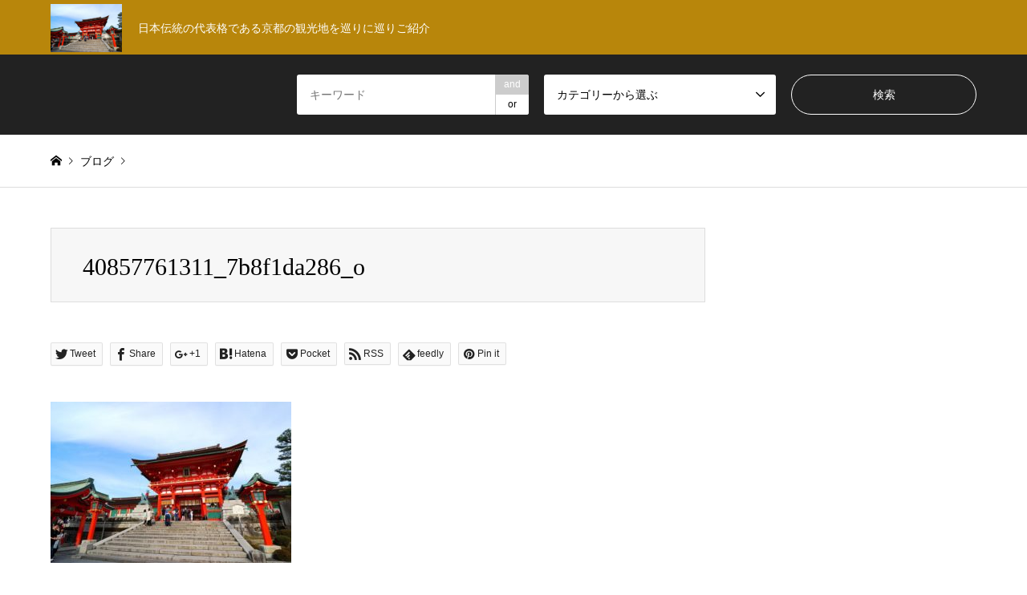

--- FILE ---
content_type: text/html; charset=UTF-8
request_url: https://kyoto-meguru.com/373.html/40857761311_7b8f1da286_o
body_size: 12622
content:
<!DOCTYPE html>
<html lang="ja"
	prefix="og: https://ogp.me/ns#" >
<head prefix="og: http://ogp.me/ns# fb: http://ogp.me/ns/fb#">
<meta charset="UTF-8">
<!--[if IE]><meta http-equiv="X-UA-Compatible" content="IE=edge"><![endif]-->
<meta name="viewport" content="width=device-width">

<meta property="og:type" content="article" />
<meta property="og:url" content="https://kyoto-meguru.com/373.html/40857761311_7b8f1da286_o">
<meta property="og:title" content="40857761311_7b8f1da286_o" />
<meta property="og:description" content="..." />
<meta property="og:site_name" content="京都を巡る" />
<meta property="og:image" content='https://kyoto-meguru.com/wp-content/themes/gensen_tcd050/img/common/no_image2.gif'>
<meta property="og:image:secure_url" content="https://kyoto-meguru.com/wp-content/themes/gensen_tcd050/img/common/no_image2.gif" />
<meta property="og:image:width" content="380" />
<meta property="og:image:height" content="230" />
<meta property="fb:app_id" content="1744864532533594" />
<meta name="twitter:card" content="summary" />
<meta name="twitter:site" content="@nagikyoto" />
<meta name="twitter:creator" content="@nagikyoto" />
<meta name="twitter:title" content="40857761311_7b8f1da286_o" />
<meta name="twitter:description" content="..." />
<meta name="twitter:image:src" content='https://kyoto-meguru.com/wp-content/themes/gensen_tcd050/img/common/no_image2.gif' />
<link rel="pingback" href="https://kyoto-meguru.com/xmlrpc.php">
<link rel="shortcut icon" href="https://kyoto-meguru.com/wp-content/uploads/2020/05/tenryu00favicon.jpg">
	<style>img:is([sizes="auto" i], [sizes^="auto," i]) { contain-intrinsic-size: 3000px 1500px }</style>
	
		<!-- All in One SEO 4.1.4.5 -->
		<title>40857761311_7b8f1da286_o | 京都を巡る</title>
		<meta name="robots" content="max-image-preview:large" />
		<meta property="og:locale" content="ja_JP" />
		<meta property="og:site_name" content="京都を巡る | 日本伝統の代表格である京都の観光地を巡りに巡りご紹介" />
		<meta property="og:type" content="article" />
		<meta property="og:title" content="40857761311_7b8f1da286_o | 京都を巡る" />
		<meta property="article:published_time" content="2020-10-31T17:56:19+00:00" />
		<meta property="article:modified_time" content="2020-10-31T17:56:19+00:00" />
		<meta name="twitter:card" content="summary" />
		<meta name="twitter:domain" content="kyoto-meguru.com" />
		<meta name="twitter:title" content="40857761311_7b8f1da286_o | 京都を巡る" />
		<script type="application/ld+json" class="aioseo-schema">
			{"@context":"https:\/\/schema.org","@graph":[{"@type":"WebSite","@id":"https:\/\/kyoto-meguru.com\/#website","url":"https:\/\/kyoto-meguru.com\/","name":"\u4eac\u90fd\u3092\u5de1\u308b","description":"\u65e5\u672c\u4f1d\u7d71\u306e\u4ee3\u8868\u683c\u3067\u3042\u308b\u4eac\u90fd\u306e\u89b3\u5149\u5730\u3092\u5de1\u308a\u306b\u5de1\u308a\u3054\u7d39\u4ecb","inLanguage":"ja","publisher":{"@id":"https:\/\/kyoto-meguru.com\/#person"}},{"@type":"Person","@id":"https:\/\/kyoto-meguru.com\/#person","name":"nagikyoto","image":{"@type":"ImageObject","@id":"https:\/\/kyoto-meguru.com\/373.html\/40857761311_7b8f1da286_o#personImage","url":"https:\/\/secure.gravatar.com\/avatar\/3634b7df3485964dd5e45052abcb67699571f6117f9bd0bc75967570a9114857?s=96&d=mm&r=g","width":96,"height":96,"caption":"nagikyoto"}},{"@type":"BreadcrumbList","@id":"https:\/\/kyoto-meguru.com\/373.html\/40857761311_7b8f1da286_o#breadcrumblist","itemListElement":[{"@type":"ListItem","@id":"https:\/\/kyoto-meguru.com\/#listItem","position":1,"item":{"@type":"WebPage","@id":"https:\/\/kyoto-meguru.com\/","name":"\u30db\u30fc\u30e0","description":"\u65e5\u672c\u4f1d\u7d71\u306e\u4ee3\u8868\u683c\u3067\u3042\u308b\u4eac\u90fd\u306e\u89b3\u5149\u5730\u3092\u5de1\u308a\u306b\u5de1\u308a\u3054\u7d39\u4ecb","url":"https:\/\/kyoto-meguru.com\/"},"nextItem":"https:\/\/kyoto-meguru.com\/373.html\/40857761311_7b8f1da286_o#listItem"},{"@type":"ListItem","@id":"https:\/\/kyoto-meguru.com\/373.html\/40857761311_7b8f1da286_o#listItem","position":2,"item":{"@type":"WebPage","@id":"https:\/\/kyoto-meguru.com\/373.html\/40857761311_7b8f1da286_o","name":"40857761311_7b8f1da286_o","url":"https:\/\/kyoto-meguru.com\/373.html\/40857761311_7b8f1da286_o"},"previousItem":"https:\/\/kyoto-meguru.com\/#listItem"}]},{"@type":"Person","@id":"https:\/\/kyoto-meguru.com\/author\/nagikyoto#author","url":"https:\/\/kyoto-meguru.com\/author\/nagikyoto","name":"nagikyoto","image":{"@type":"ImageObject","@id":"https:\/\/kyoto-meguru.com\/373.html\/40857761311_7b8f1da286_o#authorImage","url":"https:\/\/secure.gravatar.com\/avatar\/3634b7df3485964dd5e45052abcb67699571f6117f9bd0bc75967570a9114857?s=96&d=mm&r=g","width":96,"height":96,"caption":"nagikyoto"}},{"@type":"ItemPage","@id":"https:\/\/kyoto-meguru.com\/373.html\/40857761311_7b8f1da286_o#itempage","url":"https:\/\/kyoto-meguru.com\/373.html\/40857761311_7b8f1da286_o","name":"40857761311_7b8f1da286_o | \u4eac\u90fd\u3092\u5de1\u308b","inLanguage":"ja","isPartOf":{"@id":"https:\/\/kyoto-meguru.com\/#website"},"breadcrumb":{"@id":"https:\/\/kyoto-meguru.com\/373.html\/40857761311_7b8f1da286_o#breadcrumblist"},"author":"https:\/\/kyoto-meguru.com\/author\/nagikyoto#author","creator":"https:\/\/kyoto-meguru.com\/author\/nagikyoto#author","datePublished":"2020-10-31T17:56:19+09:00","dateModified":"2020-10-31T17:56:19+09:00"}]}
		</script>
		<script type="text/javascript" >
			window.ga=window.ga||function(){(ga.q=ga.q||[]).push(arguments)};ga.l=+new Date;
			ga('create', "UA-79015126-2", 'auto');
			ga('send', 'pageview');
		</script>
		<script async src="https://www.google-analytics.com/analytics.js"></script>
		<!-- All in One SEO -->

<link rel='dns-prefetch' href='//webfonts.xserver.jp' />
<link rel='dns-prefetch' href='//pagead2.googlesyndication.com' />
<link rel="alternate" type="application/rss+xml" title="京都を巡る &raquo; フィード" href="https://kyoto-meguru.com/feed" />
<link rel="alternate" type="application/rss+xml" title="京都を巡る &raquo; コメントフィード" href="https://kyoto-meguru.com/comments/feed" />
<link rel="alternate" type="application/rss+xml" title="京都を巡る &raquo; 40857761311_7b8f1da286_o のコメントのフィード" href="https://kyoto-meguru.com/373.html/40857761311_7b8f1da286_o/feed" />
<script type="text/javascript">
/* <![CDATA[ */
window._wpemojiSettings = {"baseUrl":"https:\/\/s.w.org\/images\/core\/emoji\/16.0.1\/72x72\/","ext":".png","svgUrl":"https:\/\/s.w.org\/images\/core\/emoji\/16.0.1\/svg\/","svgExt":".svg","source":{"concatemoji":"https:\/\/kyoto-meguru.com\/wp-includes\/js\/wp-emoji-release.min.js?ver=6.8.3"}};
/*! This file is auto-generated */
!function(s,n){var o,i,e;function c(e){try{var t={supportTests:e,timestamp:(new Date).valueOf()};sessionStorage.setItem(o,JSON.stringify(t))}catch(e){}}function p(e,t,n){e.clearRect(0,0,e.canvas.width,e.canvas.height),e.fillText(t,0,0);var t=new Uint32Array(e.getImageData(0,0,e.canvas.width,e.canvas.height).data),a=(e.clearRect(0,0,e.canvas.width,e.canvas.height),e.fillText(n,0,0),new Uint32Array(e.getImageData(0,0,e.canvas.width,e.canvas.height).data));return t.every(function(e,t){return e===a[t]})}function u(e,t){e.clearRect(0,0,e.canvas.width,e.canvas.height),e.fillText(t,0,0);for(var n=e.getImageData(16,16,1,1),a=0;a<n.data.length;a++)if(0!==n.data[a])return!1;return!0}function f(e,t,n,a){switch(t){case"flag":return n(e,"\ud83c\udff3\ufe0f\u200d\u26a7\ufe0f","\ud83c\udff3\ufe0f\u200b\u26a7\ufe0f")?!1:!n(e,"\ud83c\udde8\ud83c\uddf6","\ud83c\udde8\u200b\ud83c\uddf6")&&!n(e,"\ud83c\udff4\udb40\udc67\udb40\udc62\udb40\udc65\udb40\udc6e\udb40\udc67\udb40\udc7f","\ud83c\udff4\u200b\udb40\udc67\u200b\udb40\udc62\u200b\udb40\udc65\u200b\udb40\udc6e\u200b\udb40\udc67\u200b\udb40\udc7f");case"emoji":return!a(e,"\ud83e\udedf")}return!1}function g(e,t,n,a){var r="undefined"!=typeof WorkerGlobalScope&&self instanceof WorkerGlobalScope?new OffscreenCanvas(300,150):s.createElement("canvas"),o=r.getContext("2d",{willReadFrequently:!0}),i=(o.textBaseline="top",o.font="600 32px Arial",{});return e.forEach(function(e){i[e]=t(o,e,n,a)}),i}function t(e){var t=s.createElement("script");t.src=e,t.defer=!0,s.head.appendChild(t)}"undefined"!=typeof Promise&&(o="wpEmojiSettingsSupports",i=["flag","emoji"],n.supports={everything:!0,everythingExceptFlag:!0},e=new Promise(function(e){s.addEventListener("DOMContentLoaded",e,{once:!0})}),new Promise(function(t){var n=function(){try{var e=JSON.parse(sessionStorage.getItem(o));if("object"==typeof e&&"number"==typeof e.timestamp&&(new Date).valueOf()<e.timestamp+604800&&"object"==typeof e.supportTests)return e.supportTests}catch(e){}return null}();if(!n){if("undefined"!=typeof Worker&&"undefined"!=typeof OffscreenCanvas&&"undefined"!=typeof URL&&URL.createObjectURL&&"undefined"!=typeof Blob)try{var e="postMessage("+g.toString()+"("+[JSON.stringify(i),f.toString(),p.toString(),u.toString()].join(",")+"));",a=new Blob([e],{type:"text/javascript"}),r=new Worker(URL.createObjectURL(a),{name:"wpTestEmojiSupports"});return void(r.onmessage=function(e){c(n=e.data),r.terminate(),t(n)})}catch(e){}c(n=g(i,f,p,u))}t(n)}).then(function(e){for(var t in e)n.supports[t]=e[t],n.supports.everything=n.supports.everything&&n.supports[t],"flag"!==t&&(n.supports.everythingExceptFlag=n.supports.everythingExceptFlag&&n.supports[t]);n.supports.everythingExceptFlag=n.supports.everythingExceptFlag&&!n.supports.flag,n.DOMReady=!1,n.readyCallback=function(){n.DOMReady=!0}}).then(function(){return e}).then(function(){var e;n.supports.everything||(n.readyCallback(),(e=n.source||{}).concatemoji?t(e.concatemoji):e.wpemoji&&e.twemoji&&(t(e.twemoji),t(e.wpemoji)))}))}((window,document),window._wpemojiSettings);
/* ]]> */
</script>
<link rel='stylesheet' id='style-css' href='https://kyoto-meguru.com/wp-content/themes/gensen_tcd050/style.css?ver=1.9.1' type='text/css' media='all' />
<style id='wp-emoji-styles-inline-css' type='text/css'>

	img.wp-smiley, img.emoji {
		display: inline !important;
		border: none !important;
		box-shadow: none !important;
		height: 1em !important;
		width: 1em !important;
		margin: 0 0.07em !important;
		vertical-align: -0.1em !important;
		background: none !important;
		padding: 0 !important;
	}
</style>
<link rel='stylesheet' id='wp-block-library-css' href='https://kyoto-meguru.com/wp-includes/css/dist/block-library/style.min.css?ver=6.8.3' type='text/css' media='all' />
<style id='classic-theme-styles-inline-css' type='text/css'>
/*! This file is auto-generated */
.wp-block-button__link{color:#fff;background-color:#32373c;border-radius:9999px;box-shadow:none;text-decoration:none;padding:calc(.667em + 2px) calc(1.333em + 2px);font-size:1.125em}.wp-block-file__button{background:#32373c;color:#fff;text-decoration:none}
</style>
<style id='global-styles-inline-css' type='text/css'>
:root{--wp--preset--aspect-ratio--square: 1;--wp--preset--aspect-ratio--4-3: 4/3;--wp--preset--aspect-ratio--3-4: 3/4;--wp--preset--aspect-ratio--3-2: 3/2;--wp--preset--aspect-ratio--2-3: 2/3;--wp--preset--aspect-ratio--16-9: 16/9;--wp--preset--aspect-ratio--9-16: 9/16;--wp--preset--color--black: #000000;--wp--preset--color--cyan-bluish-gray: #abb8c3;--wp--preset--color--white: #ffffff;--wp--preset--color--pale-pink: #f78da7;--wp--preset--color--vivid-red: #cf2e2e;--wp--preset--color--luminous-vivid-orange: #ff6900;--wp--preset--color--luminous-vivid-amber: #fcb900;--wp--preset--color--light-green-cyan: #7bdcb5;--wp--preset--color--vivid-green-cyan: #00d084;--wp--preset--color--pale-cyan-blue: #8ed1fc;--wp--preset--color--vivid-cyan-blue: #0693e3;--wp--preset--color--vivid-purple: #9b51e0;--wp--preset--gradient--vivid-cyan-blue-to-vivid-purple: linear-gradient(135deg,rgba(6,147,227,1) 0%,rgb(155,81,224) 100%);--wp--preset--gradient--light-green-cyan-to-vivid-green-cyan: linear-gradient(135deg,rgb(122,220,180) 0%,rgb(0,208,130) 100%);--wp--preset--gradient--luminous-vivid-amber-to-luminous-vivid-orange: linear-gradient(135deg,rgba(252,185,0,1) 0%,rgba(255,105,0,1) 100%);--wp--preset--gradient--luminous-vivid-orange-to-vivid-red: linear-gradient(135deg,rgba(255,105,0,1) 0%,rgb(207,46,46) 100%);--wp--preset--gradient--very-light-gray-to-cyan-bluish-gray: linear-gradient(135deg,rgb(238,238,238) 0%,rgb(169,184,195) 100%);--wp--preset--gradient--cool-to-warm-spectrum: linear-gradient(135deg,rgb(74,234,220) 0%,rgb(151,120,209) 20%,rgb(207,42,186) 40%,rgb(238,44,130) 60%,rgb(251,105,98) 80%,rgb(254,248,76) 100%);--wp--preset--gradient--blush-light-purple: linear-gradient(135deg,rgb(255,206,236) 0%,rgb(152,150,240) 100%);--wp--preset--gradient--blush-bordeaux: linear-gradient(135deg,rgb(254,205,165) 0%,rgb(254,45,45) 50%,rgb(107,0,62) 100%);--wp--preset--gradient--luminous-dusk: linear-gradient(135deg,rgb(255,203,112) 0%,rgb(199,81,192) 50%,rgb(65,88,208) 100%);--wp--preset--gradient--pale-ocean: linear-gradient(135deg,rgb(255,245,203) 0%,rgb(182,227,212) 50%,rgb(51,167,181) 100%);--wp--preset--gradient--electric-grass: linear-gradient(135deg,rgb(202,248,128) 0%,rgb(113,206,126) 100%);--wp--preset--gradient--midnight: linear-gradient(135deg,rgb(2,3,129) 0%,rgb(40,116,252) 100%);--wp--preset--font-size--small: 13px;--wp--preset--font-size--medium: 20px;--wp--preset--font-size--large: 36px;--wp--preset--font-size--x-large: 42px;--wp--preset--spacing--20: 0.44rem;--wp--preset--spacing--30: 0.67rem;--wp--preset--spacing--40: 1rem;--wp--preset--spacing--50: 1.5rem;--wp--preset--spacing--60: 2.25rem;--wp--preset--spacing--70: 3.38rem;--wp--preset--spacing--80: 5.06rem;--wp--preset--shadow--natural: 6px 6px 9px rgba(0, 0, 0, 0.2);--wp--preset--shadow--deep: 12px 12px 50px rgba(0, 0, 0, 0.4);--wp--preset--shadow--sharp: 6px 6px 0px rgba(0, 0, 0, 0.2);--wp--preset--shadow--outlined: 6px 6px 0px -3px rgba(255, 255, 255, 1), 6px 6px rgba(0, 0, 0, 1);--wp--preset--shadow--crisp: 6px 6px 0px rgba(0, 0, 0, 1);}:where(.is-layout-flex){gap: 0.5em;}:where(.is-layout-grid){gap: 0.5em;}body .is-layout-flex{display: flex;}.is-layout-flex{flex-wrap: wrap;align-items: center;}.is-layout-flex > :is(*, div){margin: 0;}body .is-layout-grid{display: grid;}.is-layout-grid > :is(*, div){margin: 0;}:where(.wp-block-columns.is-layout-flex){gap: 2em;}:where(.wp-block-columns.is-layout-grid){gap: 2em;}:where(.wp-block-post-template.is-layout-flex){gap: 1.25em;}:where(.wp-block-post-template.is-layout-grid){gap: 1.25em;}.has-black-color{color: var(--wp--preset--color--black) !important;}.has-cyan-bluish-gray-color{color: var(--wp--preset--color--cyan-bluish-gray) !important;}.has-white-color{color: var(--wp--preset--color--white) !important;}.has-pale-pink-color{color: var(--wp--preset--color--pale-pink) !important;}.has-vivid-red-color{color: var(--wp--preset--color--vivid-red) !important;}.has-luminous-vivid-orange-color{color: var(--wp--preset--color--luminous-vivid-orange) !important;}.has-luminous-vivid-amber-color{color: var(--wp--preset--color--luminous-vivid-amber) !important;}.has-light-green-cyan-color{color: var(--wp--preset--color--light-green-cyan) !important;}.has-vivid-green-cyan-color{color: var(--wp--preset--color--vivid-green-cyan) !important;}.has-pale-cyan-blue-color{color: var(--wp--preset--color--pale-cyan-blue) !important;}.has-vivid-cyan-blue-color{color: var(--wp--preset--color--vivid-cyan-blue) !important;}.has-vivid-purple-color{color: var(--wp--preset--color--vivid-purple) !important;}.has-black-background-color{background-color: var(--wp--preset--color--black) !important;}.has-cyan-bluish-gray-background-color{background-color: var(--wp--preset--color--cyan-bluish-gray) !important;}.has-white-background-color{background-color: var(--wp--preset--color--white) !important;}.has-pale-pink-background-color{background-color: var(--wp--preset--color--pale-pink) !important;}.has-vivid-red-background-color{background-color: var(--wp--preset--color--vivid-red) !important;}.has-luminous-vivid-orange-background-color{background-color: var(--wp--preset--color--luminous-vivid-orange) !important;}.has-luminous-vivid-amber-background-color{background-color: var(--wp--preset--color--luminous-vivid-amber) !important;}.has-light-green-cyan-background-color{background-color: var(--wp--preset--color--light-green-cyan) !important;}.has-vivid-green-cyan-background-color{background-color: var(--wp--preset--color--vivid-green-cyan) !important;}.has-pale-cyan-blue-background-color{background-color: var(--wp--preset--color--pale-cyan-blue) !important;}.has-vivid-cyan-blue-background-color{background-color: var(--wp--preset--color--vivid-cyan-blue) !important;}.has-vivid-purple-background-color{background-color: var(--wp--preset--color--vivid-purple) !important;}.has-black-border-color{border-color: var(--wp--preset--color--black) !important;}.has-cyan-bluish-gray-border-color{border-color: var(--wp--preset--color--cyan-bluish-gray) !important;}.has-white-border-color{border-color: var(--wp--preset--color--white) !important;}.has-pale-pink-border-color{border-color: var(--wp--preset--color--pale-pink) !important;}.has-vivid-red-border-color{border-color: var(--wp--preset--color--vivid-red) !important;}.has-luminous-vivid-orange-border-color{border-color: var(--wp--preset--color--luminous-vivid-orange) !important;}.has-luminous-vivid-amber-border-color{border-color: var(--wp--preset--color--luminous-vivid-amber) !important;}.has-light-green-cyan-border-color{border-color: var(--wp--preset--color--light-green-cyan) !important;}.has-vivid-green-cyan-border-color{border-color: var(--wp--preset--color--vivid-green-cyan) !important;}.has-pale-cyan-blue-border-color{border-color: var(--wp--preset--color--pale-cyan-blue) !important;}.has-vivid-cyan-blue-border-color{border-color: var(--wp--preset--color--vivid-cyan-blue) !important;}.has-vivid-purple-border-color{border-color: var(--wp--preset--color--vivid-purple) !important;}.has-vivid-cyan-blue-to-vivid-purple-gradient-background{background: var(--wp--preset--gradient--vivid-cyan-blue-to-vivid-purple) !important;}.has-light-green-cyan-to-vivid-green-cyan-gradient-background{background: var(--wp--preset--gradient--light-green-cyan-to-vivid-green-cyan) !important;}.has-luminous-vivid-amber-to-luminous-vivid-orange-gradient-background{background: var(--wp--preset--gradient--luminous-vivid-amber-to-luminous-vivid-orange) !important;}.has-luminous-vivid-orange-to-vivid-red-gradient-background{background: var(--wp--preset--gradient--luminous-vivid-orange-to-vivid-red) !important;}.has-very-light-gray-to-cyan-bluish-gray-gradient-background{background: var(--wp--preset--gradient--very-light-gray-to-cyan-bluish-gray) !important;}.has-cool-to-warm-spectrum-gradient-background{background: var(--wp--preset--gradient--cool-to-warm-spectrum) !important;}.has-blush-light-purple-gradient-background{background: var(--wp--preset--gradient--blush-light-purple) !important;}.has-blush-bordeaux-gradient-background{background: var(--wp--preset--gradient--blush-bordeaux) !important;}.has-luminous-dusk-gradient-background{background: var(--wp--preset--gradient--luminous-dusk) !important;}.has-pale-ocean-gradient-background{background: var(--wp--preset--gradient--pale-ocean) !important;}.has-electric-grass-gradient-background{background: var(--wp--preset--gradient--electric-grass) !important;}.has-midnight-gradient-background{background: var(--wp--preset--gradient--midnight) !important;}.has-small-font-size{font-size: var(--wp--preset--font-size--small) !important;}.has-medium-font-size{font-size: var(--wp--preset--font-size--medium) !important;}.has-large-font-size{font-size: var(--wp--preset--font-size--large) !important;}.has-x-large-font-size{font-size: var(--wp--preset--font-size--x-large) !important;}
:where(.wp-block-post-template.is-layout-flex){gap: 1.25em;}:where(.wp-block-post-template.is-layout-grid){gap: 1.25em;}
:where(.wp-block-columns.is-layout-flex){gap: 2em;}:where(.wp-block-columns.is-layout-grid){gap: 2em;}
:root :where(.wp-block-pullquote){font-size: 1.5em;line-height: 1.6;}
</style>
<link rel='stylesheet' id='contact-form-7-css' href='https://kyoto-meguru.com/wp-content/plugins/contact-form-7/includes/css/styles.css?ver=5.5.2' type='text/css' media='all' />
<link rel='stylesheet' id='toc-screen-css' href='https://kyoto-meguru.com/wp-content/plugins/table-of-contents-plus/screen.min.css?ver=2106' type='text/css' media='all' />
<link rel='stylesheet' id='wordpress-popular-posts-css-css' href='https://kyoto-meguru.com/wp-content/plugins/wordpress-popular-posts/assets/css/wpp.css?ver=5.4.2' type='text/css' media='all' />
<script type="text/javascript" src="https://kyoto-meguru.com/wp-includes/js/jquery/jquery.min.js?ver=3.7.1" id="jquery-core-js"></script>
<script type="text/javascript" src="https://kyoto-meguru.com/wp-includes/js/jquery/jquery-migrate.min.js?ver=3.4.1" id="jquery-migrate-js"></script>
<script type="text/javascript" src="//webfonts.xserver.jp/js/xserver.js?ver=1.2.4" id="typesquare_std-js"></script>
<script type="application/json" id="wpp-json">
/* <![CDATA[ */
{"sampling_active":0,"sampling_rate":100,"ajax_url":"https:\/\/kyoto-meguru.com\/wp-json\/wordpress-popular-posts\/v1\/popular-posts","api_url":"https:\/\/kyoto-meguru.com\/wp-json\/wordpress-popular-posts","ID":379,"token":"0ba9c5724a","lang":0,"debug":0}
/* ]]> */
</script>
<script type="text/javascript" src="https://kyoto-meguru.com/wp-content/plugins/wordpress-popular-posts/assets/js/wpp.min.js?ver=5.4.2" id="wpp-js-js"></script>
<link rel="https://api.w.org/" href="https://kyoto-meguru.com/wp-json/" /><link rel="alternate" title="JSON" type="application/json" href="https://kyoto-meguru.com/wp-json/wp/v2/media/379" /><link rel='shortlink' href='https://kyoto-meguru.com/?p=379' />
<link rel="alternate" title="oEmbed (JSON)" type="application/json+oembed" href="https://kyoto-meguru.com/wp-json/oembed/1.0/embed?url=https%3A%2F%2Fkyoto-meguru.com%2F373.html%2F40857761311_7b8f1da286_o" />
<link rel="alternate" title="oEmbed (XML)" type="text/xml+oembed" href="https://kyoto-meguru.com/wp-json/oembed/1.0/embed?url=https%3A%2F%2Fkyoto-meguru.com%2F373.html%2F40857761311_7b8f1da286_o&#038;format=xml" />
<meta name="generator" content="Site Kit by Google 1.44.0" />        <style>
            @-webkit-keyframes bgslide {
                from {
                    background-position-x: 0;
                }
                to {
                    background-position-x: -200%;
                }
            }

            @keyframes bgslide {
                    from {
                        background-position-x: 0;
                    }
                    to {
                        background-position-x: -200%;
                    }
            }

            .wpp-widget-placeholder {
                margin: 0 auto;
                width: 60px;
                height: 3px;
                background: #dd3737;
                background: -webkit-gradient(linear, left top, right top, from(#dd3737), color-stop(10%, #571313), to(#dd3737));
                background: linear-gradient(90deg, #dd3737 0%, #571313 10%, #dd3737 100%);
                background-size: 200% auto;
                border-radius: 3px;
                -webkit-animation: bgslide 1s infinite linear;
                animation: bgslide 1s infinite linear;
            }
        </style>
        
<link rel="stylesheet" href="https://kyoto-meguru.com/wp-content/themes/gensen_tcd050/css/design-plus.css?ver=1.9.1">
<link rel="stylesheet" href="https://kyoto-meguru.com/wp-content/themes/gensen_tcd050/css/sns-botton.css?ver=1.9.1">
<link rel="stylesheet" href="https://kyoto-meguru.com/wp-content/themes/gensen_tcd050/css/responsive.css?ver=1.9.1">
<link rel="stylesheet" href="https://kyoto-meguru.com/wp-content/themes/gensen_tcd050/css/footer-bar.css?ver=1.9.1">

<script src="https://kyoto-meguru.com/wp-content/themes/gensen_tcd050/js/jquery.easing.1.3.js?ver=1.9.1"></script>
<script src="https://kyoto-meguru.com/wp-content/themes/gensen_tcd050/js/jquery.textOverflowEllipsis.js?ver=1.9.1"></script>
<script src="https://kyoto-meguru.com/wp-content/themes/gensen_tcd050/js/jscript.js?ver=1.9.1"></script>
<script src="https://kyoto-meguru.com/wp-content/themes/gensen_tcd050/js/comment.js?ver=1.9.1"></script>
<script src="https://kyoto-meguru.com/wp-content/themes/gensen_tcd050/js/header_fix.js?ver=1.9.1"></script>
<script src="https://kyoto-meguru.com/wp-content/themes/gensen_tcd050/js/jquery.chosen.min.js?ver=1.9.1"></script>
<link rel="stylesheet" href="https://kyoto-meguru.com/wp-content/themes/gensen_tcd050/css/jquery.chosen.css?ver=1.9.1">

<style type="text/css">
body, input, textarea, select { font-family: Arial, "ヒラギノ角ゴ ProN W3", "Hiragino Kaku Gothic ProN", "メイリオ", Meiryo, sans-serif; }
.rich_font { font-family: "Times New Roman" , "游明朝" , "Yu Mincho" , "游明朝体" , "YuMincho" , "ヒラギノ明朝 Pro W3" , "Hiragino Mincho Pro" , "HiraMinProN-W3" , "HGS明朝E" , "ＭＳ Ｐ明朝" , "MS PMincho" , serif; font-weight:500; }

#header_logo #logo_text .logo { font-size:36px; }
#header_logo_fix #logo_text_fixed .logo { font-size:36px; }
#footer_logo .logo_text { font-size:36px; }
#post_title { font-size:30px; }
.post_content { font-size:16px; }
#archive_headline { font-size:42px; }
#archive_desc { font-size:14px; }
  
@media screen and (max-width:1024px) {
  #header_logo #logo_text .logo { font-size:26px; }
  #header_logo_fix #logo_text_fixed .logo { font-size:26px; }
  #footer_logo .logo_text { font-size:26px; }
  #post_title { font-size:22px; }
  .post_content { font-size:15px; }
  #archive_headline { font-size:20px; }
  #archive_desc { font-size:14px; }
}




.image {
overflow: hidden;
-webkit-backface-visibility: hidden;
backface-visibility: hidden;
-webkit-transition-duration: .35s;
-moz-transition-duration: .35s;
-ms-transition-duration: .35s;
-o-transition-duration: .35s;
transition-duration: .35s;
}
.image img {
-webkit-backface-visibility: hidden;
backface-visibility: hidden;
-webkit-transform: scale(1);
-webkit-transition-property: opacity, scale, -webkit-transform, transform;
-webkit-transition-duration: .35s;
-moz-transform: scale(1);
-moz-transition-property: opacity, scale, -moz-transform, transform;
-moz-transition-duration: .35s;
-ms-transform: scale(1);
-ms-transition-property: opacity, scale, -ms-transform, transform;
-ms-transition-duration: .35s;
-o-transform: scale(1);
-o-transition-property: opacity, scale, -o-transform, transform;
-o-transition-duration: .35s;
transform: scale(1);
transition-property: opacity, scale, transform;
transition-duration: .35s;
}
.image:hover img, a:hover .image img {
-webkit-transform: scale(1.2);
-moz-transform: scale(1.2);
-ms-transform: scale(1.2);
-o-transform: scale(1.2);
transform: scale(1.2);
}
.introduce_list_col a:hover .image img {
-webkit-transform: scale(1.2) translate3d(-41.66%, 0, 0);
-moz-transform: scale(1.2) translate3d(-41.66%, 0, 0);
-ms-transform: scale(1.2) translate3d(-41.66%, 0, 0);
-o-transform: scale(1.2) translate3d(-41.66%, 0, 0);
transform: scale(1.2) translate3d(-41.66%, 0, 0);
}


.archive_filter .button input:hover, .archive_sort dt,#post_pagination p, #post_pagination a:hover, #return_top a, .c-pw__btn,
#comment_header ul li a:hover, #comment_header ul li.comment_switch_active a, #comment_header #comment_closed p,
#introduce_slider .slick-dots li button:hover, #introduce_slider .slick-dots li.slick-active button
{ background-color:#b8860b; }

#comment_header ul li.comment_switch_active a, #comment_header #comment_closed p, #guest_info input:focus, #comment_textarea textarea:focus
{ border-color:#b8860b; }

#comment_header ul li.comment_switch_active a:after, #comment_header #comment_closed p:after
{ border-color:#b8860b transparent transparent transparent; }

.header_search_inputs .chosen-results li[data-option-array-index="0"]
{ background-color:#b8860b !important; border-color:#b8860b; }

a:hover, #bread_crumb li a:hover, #bread_crumb li.home a:hover:before, #bread_crumb li.last,
#archive_headline, .archive_header .headline, .archive_filter_headline, #related_post .headline,
#introduce_header .headline, .introduce_list_col .info .title, .introduce_archive_banner_link a:hover,
#recent_news .headline, #recent_news li a:hover, #comment_headline,
.side_headline, ul.banner_list li a:hover .caption, .footer_headline, .footer_widget a:hover,
#index_news .entry-date, #index_news_mobile .entry-date, .cb_content-carousel a:hover .image .title
{ color:#b8860b; }

#index_news_mobile .archive_link a:hover, .cb_content-blog_list .archive_link a:hover, #load_post a:hover, #submit_comment:hover, .c-pw__btn:hover
{ background-color:#008080; }

#header_search select:focus, .header_search_inputs .chosen-with-drop .chosen-single span, #footer_contents a:hover, #footer_nav a:hover, #footer_social_link li:hover:before,
#header_slider .slick-arrow:hover, .cb_content-carousel .slick-arrow:hover
{ color:#008080; }

.post_content a { color:#1e73be; }

#header_search, #index_header_search { background-color:#222222; }

#footer_nav { background-color:#F7F7F7; }
#footer_contents { background-color:#222222; }

#header_search_submit { background-color:rgba(0,0,0,0); }
#header_search_submit:hover { background-color:rgba(146,120,95,1.0); }
.cat-category { background-color:#999999 !important; }

@media only screen and (min-width:1025px) {
  #global_menu ul ul a { background-color:#b8860b; }
  #global_menu ul ul a:hover, #global_menu ul ul .current-menu-item > a { background-color:#008080; }
  #header_top { background-color:#b8860b; }
  .has_header_content #header_top { background-color:rgba(184,134,11,0); }
  .fix_top.header_fix #header_top { background-color:rgba(184,134,11,0.8); }
  #header_logo a, #global_menu > ul > li > a { color:#ffffff; }
  #header_logo_fix a, .fix_top.header_fix #global_menu > ul > li > a { color:#ffffff; }
  .has_header_content #index_header_search { background-color:rgba(34,34,34,0.6); }
}
@media screen and (max-width:1024px) {
  #global_menu { background-color:#b8860b; }
  #global_menu a:hover, #global_menu .current-menu-item > a { background-color:#008080; }
  #header_top { background-color:#b8860b; }
  #header_top a, #header_top a:before { color:#ffffff !important; }
  .mobile_fix_top.header_fix #header_top, .mobile_fix_top.header_fix #header.active #header_top { background-color:rgba(184,134,11,0.8); }
  .mobile_fix_top.header_fix #header_top a, .mobile_fix_top.header_fix #header_top a:before { color:#ffffff !important; }
  .archive_sort dt { color:#b8860b; }
  .post-type-archive-news #recent_news .show_date li .date { color:#b8860b; }
}



</style>


<!-- Google AdSense snippet added by Site Kit -->
<meta name="google-adsense-platform-account" content="ca-host-pub-2644536267352236">
<meta name="google-adsense-platform-domain" content="sitekit.withgoogle.com">
<!-- End Google AdSense snippet added by Site Kit -->
<style type="text/css"></style>
<!-- Google AdSense snippet added by Site Kit -->
<script type="text/javascript" src="https://pagead2.googlesyndication.com/pagead/js/adsbygoogle.js?client=ca-pub-3700345028120223" crossorigin="anonymous"></script>

<!-- End Google AdSense snippet added by Site Kit -->
<link rel="icon" href="https://kyoto-meguru.com/wp-content/uploads/2020/05/cropped-tenryu00-32x32.jpg" sizes="32x32" />
<link rel="icon" href="https://kyoto-meguru.com/wp-content/uploads/2020/05/cropped-tenryu00-192x192.jpg" sizes="192x192" />
<link rel="apple-touch-icon" href="https://kyoto-meguru.com/wp-content/uploads/2020/05/cropped-tenryu00-180x180.jpg" />
<meta name="msapplication-TileImage" content="https://kyoto-meguru.com/wp-content/uploads/2020/05/cropped-tenryu00-270x270.jpg" />
		<style type="text/css" id="wp-custom-css">
			/* タイトル部分を目立たせる（背景色、太字、大きめの文字） */
.custom-spoiler .su-spoiler-title {
  background-color: #BECAE9; /* 淡い青背景 */
  color: #13294B;           /* 濃い青文字 */
  font-size: 18px;
  font-weight: bold;
  padding: 14px 16px;
  border-left: 5px solid #0073aa; /* カラーバー風 */
  border-radius: 0px;
  transition: background-color 0.3s ease;
}

/* ホバー時に背景色を少し濃く */
.custom-spoiler .su-spoiler-title:hover {
 background-color: #e0f0fa;
}

/* 三角マークを強調して見せる */
.custom-spoiler .su-spoiler-title::before {
  content: "";
  font-size: 30px;
  margin-right: 8px;
  display: inline-block;
  color: #13294B;
  transition: transform 0.3s ease;
}

/* 開いているときは ▲ に変更 */
.custom-spoiler.su-spoiler-open .su-spoiler-title::before {
  content: "";
}
		</style>
		<!-- Global site tag (gtag.js) - Google Analytics -->
<script async src="https://www.googletagmanager.com/gtag/js?id=UA-79015126-9"></script>
<script>
  window.dataLayer = window.dataLayer || [];
  function gtag(){dataLayer.push(arguments);}
  gtag('js', new Date());

  gtag('config', 'UA-79015126-9');
</script>


<!-- Meta Pixel Code -->
<script>
!function(f,b,e,v,n,t,s)
{if(f.fbq)return;n=f.fbq=function(){n.callMethod?
n.callMethod.apply(n,arguments):n.queue.push(arguments)};
if(!f._fbq)f._fbq=n;n.push=n;n.loaded=!0;n.version='2.0';
n.queue=[];t=b.createElement(e);t.async=!0;
t.src=v;s=b.getElementsByTagName(e)[0];
s.parentNode.insertBefore(t,s)}(window, document,'script',
'https://connect.facebook.net/en_US/fbevents.js');
fbq('init', '793218063104365');
fbq('track', 'PageView');
</script>
<noscript><img height="1" width="1" style="display:none"
src="https://www.facebook.com/tr?id=793218063104365&ev=PageView&noscript=1"
/></noscript>
<!-- End Meta Pixel Code -->
	
</head>
<body id="body" class="attachment wp-singular attachment-template-default single single-attachment postid-379 attachmentid-379 attachment-jpeg wp-theme-gensen_tcd050 fix_top mobile_fix_top">


 <div id="header">
  <div id="header_top">
   <div class="inner clearfix">
    <div id="header_logo">
     <div id="logo_image">
<div class="logo">
  <a href="https://kyoto-meguru.com/" title="京都を巡る" data-label="京都を巡る"><img src="https://kyoto-meguru.com/wp-content/uploads/2020/11/40857761311_7b8f1da286_o.jpg?1768689401" alt="京都を巡る" title="京都を巡る" /><span class="desc">日本伝統の代表格である京都の観光地を巡りに巡りご紹介</span></a>
</div>
</div>
    </div>
    <div id="header_logo_fix">
     <div id="logo_image_fixed">
 <p class="logo rich_font"><a href="https://kyoto-meguru.com/" title="京都を巡る"><img src="https://kyoto-meguru.com/wp-content/uploads/2020/11/40857761311_7b8f1da286_o.jpg?1768689401" alt="京都を巡る" title="京都を巡る" /></a></p>
</div>
    </div>
    <a href="#" class="search_button"><span>検索</span></a>
    <a href="#" class="menu_button"><span>menu</span></a>
    <div id="global_menu">
         </div>
   </div>
  </div>
  <div id="header_search">
   <div class="inner">
    <form action="https://kyoto-meguru.com/%e3%83%96%e3%83%ad%e3%82%b0%e4%b8%80%e8%a6%a7%e3%83%9a%e3%83%bc%e3%82%b8" method="get" class="columns-3">
     <div class="header_search_inputs header_search_keywords">
      <input type="text" id="header_search_keywords" name="search_keywords" placeholder="キーワード" value="" />
      <input type="hidden" name="search_keywords_operator" value="and" />
      <ul class="search_keywords_operator">
       <li class="active">and</li>
       <li>or</li>
      </ul>
     </div>
     <div class="header_search_inputs">
<select  name='search_cat1' id='header_search_cat1' class=''>
	<option value='0' selected='selected'>カテゴリーから選ぶ</option>
	<option class="level-0" value="1">未分類</option>
	<option class="level-0" value="2">京都観光名所</option>
</select>
     </div>
     <div class="header_search_inputs header_search_button">
      <input type="submit" id="header_search_submit" value="検索" />
     </div>
    </form>
   </div>
  </div>
 </div><!-- END #header -->

 <div id="main_contents" class="clearfix">


<div id="breadcrumb">
 <ul class="inner clearfix" itemscope itemtype="http://schema.org/BreadcrumbList">
  <li itemprop="itemListElement" itemscope itemtype="http://schema.org/ListItem" class="home"><a itemprop="item" href="https://kyoto-meguru.com/"><span itemprop="name">ホーム</span></a><meta itemprop="position" content="1" /></li>

  <li itemprop="itemListElement" itemscope itemtype="http://schema.org/ListItem"><a itemprop="item" href="https://kyoto-meguru.com/%e3%83%96%e3%83%ad%e3%82%b0%e4%b8%80%e8%a6%a7%e3%83%9a%e3%83%bc%e3%82%b8"><span itemprop="name">ブログ</span></a><meta itemprop="position" content="2" /></li>
<br />
<b>Warning</b>:  Invalid argument supplied for foreach() in <b>/home/xs321819/kyoto-meguru.com/public_html/wp-content/themes/gensen_tcd050/breadcrumb.php</b> on line <b>94</b><br />
  <li itemprop="itemListElement" itemscope itemtype="http://schema.org/ListItem" class="last"><span itemprop="name">40857761311_7b8f1da286_o</span><meta itemprop="position" content="4" /></li>

 </ul>
</div>

<div id="main_col" class="clearfix">

 <div id="left_col">


  <div id="article">

   <div id="article_header">


    <h1 id="post_title" class="rich_font">40857761311_7b8f1da286_o</h1>


   </div>


   <div class="single_share" id="single_share_top">
    <div class="share-type2 share-top">
	<div class="sns">
		<ul class="type2 clearfix">
			<li class="twitter">
				<a href="http://twitter.com/share?text=40857761311_7b8f1da286_o&url=https%3A%2F%2Fkyoto-meguru.com%2F373.html%2F40857761311_7b8f1da286_o&via=&tw_p=tweetbutton&related=" onclick="javascript:window.open(this.href, '', 'menubar=no,toolbar=no,resizable=yes,scrollbars=yes,height=400,width=600');return false;"><i class="icon-twitter"></i><span class="ttl">Tweet</span><span class="share-count"></span></a>
			</li>
			<li class="facebook">
				<a href="//www.facebook.com/sharer/sharer.php?u=https://kyoto-meguru.com/373.html/40857761311_7b8f1da286_o&amp;t=40857761311_7b8f1da286_o" class="facebook-btn-icon-link" target="blank" rel="nofollow"><i class="icon-facebook"></i><span class="ttl">Share</span><span class="share-count"></span></a>
			</li>
			<li class="googleplus">
				<a href="https://plus.google.com/share?url=https%3A%2F%2Fkyoto-meguru.com%2F373.html%2F40857761311_7b8f1da286_o" onclick="javascript:window.open(this.href, '', 'menubar=no,toolbar=no,resizable=yes,scrollbars=yes,height=600,width=500');return false;"><i class="icon-google-plus"></i><span class="ttl">+1</span><span class="share-count"></span></a>
			</li>
			<li class="hatebu">
				<a href="http://b.hatena.ne.jp/add?mode=confirm&url=https%3A%2F%2Fkyoto-meguru.com%2F373.html%2F40857761311_7b8f1da286_o" onclick="javascript:window.open(this.href, '', 'menubar=no,toolbar=no,resizable=yes,scrollbars=yes,height=400,width=510');return false;" ><i class="icon-hatebu"></i><span class="ttl">Hatena</span><span class="share-count"></span></a>
			</li>
			<li class="pocket">
				<a href="http://getpocket.com/edit?url=https%3A%2F%2Fkyoto-meguru.com%2F373.html%2F40857761311_7b8f1da286_o&title=40857761311_7b8f1da286_o" target="blank"><i class="icon-pocket"></i><span class="ttl">Pocket</span><span class="share-count"></span></a>
			</li>
			<li class="rss">
				<a href="https://kyoto-meguru.com/feed" target="blank"><i class="icon-rss"></i><span class="ttl">RSS</span></a>
			</li>
			<li class="feedly">
				<a href="http://feedly.com/index.html#subscription/feed/https://kyoto-meguru.com/feed" target="blank"><i class="icon-feedly"></i><span class="ttl">feedly</span><span class="share-count"></span></a>
			</li>
			<li class="pinterest">
				<a rel="nofollow" target="_blank" href="https://www.pinterest.com/pin/create/button/?url=https%3A%2F%2Fkyoto-meguru.com%2F373.html%2F40857761311_7b8f1da286_o&media=https://kyoto-meguru.com/wp-content/uploads/2020/11/40857761311_7b8f1da286_o.jpg&description=40857761311_7b8f1da286_o"><i class="icon-pinterest"></i><span class="ttl">Pin&nbsp;it</span></a>
			</li>
		</ul>
	</div>
</div>
   </div>

  
   <div class="post_content clearfix">
    <p class="attachment"><a href='https://kyoto-meguru.com/wp-content/uploads/2020/11/40857761311_7b8f1da286_o.jpg'><img fetchpriority="high" decoding="async" width="300" height="201" src="https://kyoto-meguru.com/wp-content/uploads/2020/11/40857761311_7b8f1da286_o-300x201.jpg" class="attachment-medium size-medium" alt="" /></a></p>
       </div>

   <div class="single_share" id="single_share_bottom">
    <div class="share-type2 share-btm">
	<div class="sns">
		<ul class="type2 clearfix">
			<li class="twitter">
				<a href="http://twitter.com/share?text=40857761311_7b8f1da286_o&url=https%3A%2F%2Fkyoto-meguru.com%2F373.html%2F40857761311_7b8f1da286_o&via=&tw_p=tweetbutton&related=" onclick="javascript:window.open(this.href, '', 'menubar=no,toolbar=no,resizable=yes,scrollbars=yes,height=400,width=600');return false;"><i class="icon-twitter"></i><span class="ttl">Tweet</span><span class="share-count"></span></a>
			</li>
			<li class="facebook">
				<a href="//www.facebook.com/sharer/sharer.php?u=https://kyoto-meguru.com/373.html/40857761311_7b8f1da286_o&amp;t=40857761311_7b8f1da286_o" class="facebook-btn-icon-link" target="blank" rel="nofollow"><i class="icon-facebook"></i><span class="ttl">Share</span><span class="share-count"></span></a>
			</li>
			<li class="googleplus">
				<a href="https://plus.google.com/share?url=https%3A%2F%2Fkyoto-meguru.com%2F373.html%2F40857761311_7b8f1da286_o" onclick="javascript:window.open(this.href, '', 'menubar=no,toolbar=no,resizable=yes,scrollbars=yes,height=600,width=500');return false;"><i class="icon-google-plus"></i><span class="ttl">+1</span><span class="share-count"></span></a>
			</li>
			<li class="hatebu">
				<a href="http://b.hatena.ne.jp/add?mode=confirm&url=https%3A%2F%2Fkyoto-meguru.com%2F373.html%2F40857761311_7b8f1da286_o" onclick="javascript:window.open(this.href, '', 'menubar=no,toolbar=no,resizable=yes,scrollbars=yes,height=400,width=510');return false;" ><i class="icon-hatebu"></i><span class="ttl">Hatena</span><span class="share-count"></span></a>
			</li>
			<li class="pocket">
				<a href="http://getpocket.com/edit?url=https%3A%2F%2Fkyoto-meguru.com%2F373.html%2F40857761311_7b8f1da286_o&title=40857761311_7b8f1da286_o" target="blank"><i class="icon-pocket"></i><span class="ttl">Pocket</span><span class="share-count"></span></a>
			</li>
			<li class="rss">
				<a href="https://kyoto-meguru.com/feed" target="blank"><i class="icon-rss"></i><span class="ttl">RSS</span></a>
			</li>
			<li class="feedly">
				<a href="http://feedly.com/index.html#subscription/feed/https://kyoto-meguru.com/feed" target="blank"><i class="icon-feedly"></i><span class="ttl">feedly</span><span class="share-count"></span></a>
			</li>
			<li class="pinterest">
				<a rel="nofollow" target="_blank" href="https://www.pinterest.com/pin/create/button/?url=https%3A%2F%2Fkyoto-meguru.com%2F373.html%2F40857761311_7b8f1da286_o&media=https://kyoto-meguru.com/wp-content/uploads/2020/11/40857761311_7b8f1da286_o.jpg&description=40857761311_7b8f1da286_o"><i class="icon-pinterest"></i><span class="ttl">Pin&nbsp;it</span></a>
			</li>
		</ul>
	</div>
</div>
   </div>

   <ul id="post_meta_bottom" class="clearfix">
    <li class="post_author">投稿者: <a href="https://kyoto-meguru.com/author/nagikyoto" title="nagikyoto の投稿" rel="author">nagikyoto</a></li>           </ul>

   <div id="previous_next_post_image" class="clearfix">
       </div>

  </div><!-- END #article -->

 



</div><!-- END #left_col -->


</div><!-- END #main_col -->


 </div><!-- END #main_contents -->

 <div id="footer">

  <div id="footer_nav">
   <div class="inner">
     <div class="footer_nav_col footer_nav_1 footer_nav_category footer_nav_type1">
      <div class="headline" style="background:#999999;">カテゴリー</div>
      <ul class="clearfix">
       <li><a href="https://kyoto-meguru.com/category/%e4%ba%ac%e9%83%bd%e8%a6%b3%e5%85%89%e5%90%8d%e6%89%80">京都観光名所</a></li>
       <li><a href="https://kyoto-meguru.com/category/%e6%9c%aa%e5%88%86%e9%a1%9e">未分類</a></li>
      </ul>
     </div>
   </div>
  </div>

  <div id="footer_contents">
   <div class="inner">


    <div id="footer_info">
     <div id="footer_logo">
      <div class="logo_area">
 <p class="logo rich_font"><a href="https://kyoto-meguru.com/" title="京都を巡る"><img src="https://kyoto-meguru.com/wp-content/uploads/2020/11/40857761311_7b8f1da286_o.jpg?1768689401" alt="京都を巡る" title="京都を巡る" /></a></p>
</div>
     </div>

     <ul id="footer_social_link">
      <li class="rss"><a href="https://kyoto-meguru.com/feed" target="_blank">RSS</a></li>
     </ul>


     <p id="copyright"><span>Copyright </span>&copy; <a href="https://kyoto-meguru.com/">京都を巡る</a>. All Rights Reserved.</p>

    </div><!-- END #footer_info -->
   </div><!-- END .inner -->
  </div><!-- END #footer_contents -->

  <div id="return_top">
   <a href="#body"><span>PAGE TOP</span></a>
  </div><!-- END #return_top -->

 </div><!-- END #footer -->


<script>


jQuery(document).ready(function($){
  $('.inview-fadein').css('opacity', 0);

  var initialize = function(){
    $('.js-ellipsis').textOverflowEllipsis();


    if ($('.inview-fadein').length) {
      $(window).on('load scroll resize', function(){
        $('.inview-fadein:not(.active)').each(function(){
          var elmTop = $(this).offset().top || 0;
          if ($(window).scrollTop() > elmTop - $(window).height()){
            if ($(this).is('#post_list')) {
              var $articles = $(this).find('.article, .archive_link');
              $articles.css('opacity', 0);
              $(this).addClass('active').css('opacity', 1);
              $articles.each(function(i){
                var self = this;
                setTimeout(function(){
                  $(self).animate({ opacity: 1 }, 200);
                }, i*200);
              });
            } else {
              $(this).addClass('active').animate({ opacity: 1 }, 800);
            }
          }
        });
      });
    }

    $(window).trigger('resize');
  };



  initialize();


});
</script>

<!-- facebook share button code -->
<div id="fb-root"></div>
<script>
(function(d, s, id) {
  var js, fjs = d.getElementsByTagName(s)[0];
  if (d.getElementById(id)) return;
  js = d.createElement(s); js.id = id;
  js.src = "//connect.facebook.net/ja_JP/sdk.js#xfbml=1&version=v2.5";
  fjs.parentNode.insertBefore(js, fjs);
}(document, 'script', 'facebook-jssdk'));
</script>


<script type="speculationrules">
{"prefetch":[{"source":"document","where":{"and":[{"href_matches":"\/*"},{"not":{"href_matches":["\/wp-*.php","\/wp-admin\/*","\/wp-content\/uploads\/*","\/wp-content\/*","\/wp-content\/plugins\/*","\/wp-content\/themes\/gensen_tcd050\/*","\/*\\?(.+)"]}},{"not":{"selector_matches":"a[rel~=\"nofollow\"]"}},{"not":{"selector_matches":".no-prefetch, .no-prefetch a"}}]},"eagerness":"conservative"}]}
</script>
<script type="text/javascript" src="https://kyoto-meguru.com/wp-includes/js/comment-reply.min.js?ver=6.8.3" id="comment-reply-js" async="async" data-wp-strategy="async"></script>
<script type="text/javascript" src="https://kyoto-meguru.com/wp-includes/js/dist/vendor/wp-polyfill.min.js?ver=3.15.0" id="wp-polyfill-js"></script>
<script type="text/javascript" id="contact-form-7-js-extra">
/* <![CDATA[ */
var wpcf7 = {"api":{"root":"https:\/\/kyoto-meguru.com\/wp-json\/","namespace":"contact-form-7\/v1"}};
/* ]]> */
</script>
<script type="text/javascript" src="https://kyoto-meguru.com/wp-content/plugins/contact-form-7/includes/js/index.js?ver=5.5.2" id="contact-form-7-js"></script>
<script type="text/javascript" id="toc-front-js-extra">
/* <![CDATA[ */
var tocplus = {"visibility_show":"\u8868\u793a","visibility_hide":"\u975e\u8868\u793a","width":"Auto"};
/* ]]> */
</script>
<script type="text/javascript" src="https://kyoto-meguru.com/wp-content/plugins/table-of-contents-plus/front.min.js?ver=2106" id="toc-front-js"></script>

<!-- Shortcodes Ultimate custom CSS - start -->
<style type="text/css">
function homestay_kaba_accordion() {
  $html = '京都のおすすめホテル';
  $html .= '
  
  
    
      ホームステイ椛 ほうしのき
      
        施設の説明やリンクをここに書きます。詳細はこちら
      
    
    
      ホームステイ椛 かわどこ
      
        施設の説明やリンクをここに書きます。詳細はこちら
      
    
    
      ホームステイ椛 からすま
      
        施設の説明やリンクをここに書きます。詳細はこちら
      
    
  

  
  ';
  return $html;
}
add_shortcode('kaba_accordion', 'homestay_kaba_accordion');
</style>
<!-- Shortcodes Ultimate custom CSS - end -->
</body>
</html>


--- FILE ---
content_type: text/html; charset=utf-8
request_url: https://www.google.com/recaptcha/api2/aframe
body_size: 266
content:
<!DOCTYPE HTML><html><head><meta http-equiv="content-type" content="text/html; charset=UTF-8"></head><body><script nonce="WfxeXuVAar8kv5p6cTC5tw">/** Anti-fraud and anti-abuse applications only. See google.com/recaptcha */ try{var clients={'sodar':'https://pagead2.googlesyndication.com/pagead/sodar?'};window.addEventListener("message",function(a){try{if(a.source===window.parent){var b=JSON.parse(a.data);var c=clients[b['id']];if(c){var d=document.createElement('img');d.src=c+b['params']+'&rc='+(localStorage.getItem("rc::a")?sessionStorage.getItem("rc::b"):"");window.document.body.appendChild(d);sessionStorage.setItem("rc::e",parseInt(sessionStorage.getItem("rc::e")||0)+1);localStorage.setItem("rc::h",'1768689406248');}}}catch(b){}});window.parent.postMessage("_grecaptcha_ready", "*");}catch(b){}</script></body></html>